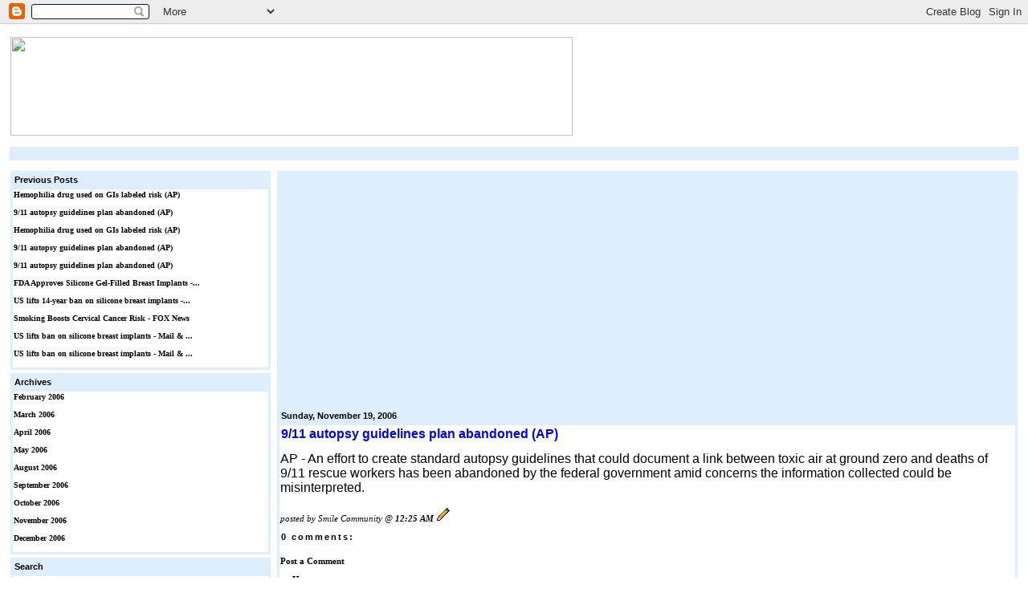

--- FILE ---
content_type: text/html; charset=UTF-8
request_url: https://eclinic.blogspot.com/2006/11/911-autopsy-guidelines-pla_116392474843196113.html
body_size: 3800
content:
<html xmlns="http://www.w3.org/1999/xhtml" xml:lang="en" lang="en">
<head>
  <title>Medical News: 9/11 autopsy guidelines plan abandoned     (AP)</title>

  <style type="text/css">
body {padding: 0; font: 10px Verdana, Arial, sans-serif; color: #000000; background: #ffffff; text-align: center;}
a {color: #000000; font-weight: bold; text-decoration: none;}
a:visited {color: #000000;}
a:hover {text-decoration: none; color: #ff8844;}
p {font-family:verdana; font-size:11px; color:black; text-decoration:none}
p {margin: 0 0 1em 0;}
h1 {margin: 1; color: #00000; font-size: 20px; text-transform: lowercase;}
h1 a {color: #000000;}
h2, #comments h4 {font-size:11px; margin: 1; color: #000000) bottom right no-repeat; padding-bottom: 2px;}
h3, #comments h4 {font-size:11px; margin: 1; color: #000000) bottom right no-repeat; padding-bottom: 2px;}
h4, h5 {font-size: 10px; text-transform: lowercase; letter-spacing: 2px;}
h5 {color: #000000;}
h6 {font-size: 10px; text-transform: uppercase; letter-spacing: 2px;}
li {font-family:verdana; font-size:11px; color:black; text-decoration:none; padding-bottom: 5px; line-height: 0.9;}
#in
{
    border: 2px solid #ffffff;
    
    background-color: #FFFFFF;
}

#out
{
    border: 2px solid #ffffff;
   
    background-color: #ffffff;
}

  </style>

<META name="verify-v1" content="JYmPDA+Lf9of5bq1lkxR2oG6CKEabA3CtrRyayb9+mE=" />
<meta name='google-adsense-platform-account' content='ca-host-pub-1556223355139109'/>
<meta name='google-adsense-platform-domain' content='blogspot.com'/>

<!-- data-ad-client=ca-pub-2252117200176052 -->
<!-- --><style type="text/css">@import url(//www.blogger.com/static/v1/v-css/navbar/3334278262-classic.css);
div.b-mobile {display:none;}
</style>

</head>

<body leftmargin="0"><script type="text/javascript">
    function setAttributeOnload(object, attribute, val) {
      if(window.addEventListener) {
        window.addEventListener('load',
          function(){ object[attribute] = val; }, false);
      } else {
        window.attachEvent('onload', function(){ object[attribute] = val; });
      }
    }
  </script>
<div id="navbar-iframe-container"></div>
<script type="text/javascript" src="https://apis.google.com/js/platform.js"></script>
<script type="text/javascript">
      gapi.load("gapi.iframes:gapi.iframes.style.bubble", function() {
        if (gapi.iframes && gapi.iframes.getContext) {
          gapi.iframes.getContext().openChild({
              url: 'https://www.blogger.com/navbar/22930597?origin\x3dhttps://eclinic.blogspot.com',
              where: document.getElementById("navbar-iframe-container"),
              id: "navbar-iframe"
          });
        }
      });
    </script>
<br><br><br>
<table id=out width="100%">
  <tr>
    <td width="100%" bgcolor="#ffffff">
      <table width="100%" height="803">
        <tr>
          <td width="100%" height="162">
   				<table id=in width="100%">
    				<tr>
      			<td width="100%" height="100">
                <p>
                <img border="0" src="https://lh3.googleusercontent.com/blogger_img_proxy/AEn0k_vllmX_jv7zRR9oYoPmCXyUi276Jyk4Y9K0R0wzFVaWWpRpcUkIabXXfVvCOR_pJwD9v8r5_2o4YAdvknRyCvyvvoOQ3--ZFUh8YmQ9rB6WvTWxj-a4E1nUOUo=s0-d" width="700" height="123"></ItemPage></p>
      			</td>
    		</tr>
    				<tr>
      			<td width="100%" bgcolor="#DDEEFF">
<div align="center">
<script type="text/javascript"><!--
google_ad_client="pub-2252117200176052";
google_ad_host="pub-1556223355139109";
google_ad_host_channel="00000";
google_ad_width=728;
google_ad_height=15;
google_ad_format="728x15_0ads_al";
google_color_border="DDEEFF";
google_color_bg="DDEEFF";
google_color_link="000000";
google_color_url="000000";
google_color_text="000000";
//--></script>
<script type="text/javascript" src="//pagead2.googlesyndication.com/pagead/show_ads.js">
</script>

</div>
      			</td>
    		</tr>
  		 </table>
          </td>
        </tr>
        <tr>
          <td width=100% height="615">
            <table border="0" width=100%>
              <tr>
                <td width=25% bgcolor="#FFFFFF" valign="top" align="left">
                  <table border="0" width="100%">
                    <tr>
                      <td width="100%" bgcolor="#ddeeff">
                        <table border="0" width=100%>
                          <tr>
                            <td width="100%">
                            <h2 class="sidebar-title">Previous Posts</h2>
                            </td>
                          </tr>
                          <tr>
                            <td width="100%" bgcolor="#FFFFFF">
        
 			
    		<font size=1>
            <p><a href="http://eclinic.blogspot.com/2006/11/hemophilia-drug-used-on-gis-labeled_19.html">Hemophilia drug used on GIs labeled risk     (AP)</a>
          </font>
     	
    		<font size=1>
            <p><a href="http://eclinic.blogspot.com/2006/11/911-autopsy-guidelines-pla_116392465828370895.html">9/11 autopsy guidelines plan abandoned     (AP)</a>
          </font>
     	
    		<font size=1>
            <p><a href="http://eclinic.blogspot.com/2006/11/hemophilia-drug-used-on-gis-labeled.html">Hemophilia drug used on GIs labeled risk     (AP)</a>
          </font>
     	
    		<font size=1>
            <p><a href="http://eclinic.blogspot.com/2006/11/911-autopsy-guidelines-plan-abandoned_19.html">9/11 autopsy guidelines plan abandoned     (AP)</a>
          </font>
     	
    		<font size=1>
            <p><a href="http://eclinic.blogspot.com/2006/11/911-autopsy-guidelines-plan-abandoned.html">9/11 autopsy guidelines plan abandoned     (AP)</a>
          </font>
     	
    		<font size=1>
            <p><a href="http://eclinic.blogspot.com/2006/11/fda-approves-silicone-gel-filled_19.html">FDA Approves Silicone Gel-Filled Breast Implants -...</a>
          </font>
     	
    		<font size=1>
            <p><a href="http://eclinic.blogspot.com/2006/11/us-lifts-14-year-ban-on-silicone.html">US lifts 14-year ban on silicone breast implants -...</a>
          </font>
     	
    		<font size=1>
            <p><a href="http://eclinic.blogspot.com/2006/11/smoking-boosts-cervical-cancer-risk.html">Smoking Boosts Cervical Cancer Risk - FOX News</a>
          </font>
     	
    		<font size=1>
            <p><a href="http://eclinic.blogspot.com/2006/11/us-lifts-ban-on-silicone-b_116392438658733205.html">US lifts ban on silicone breast implants - Mail &amp; ...</a>
          </font>
     	
    		<font size=1>
            <p><a href="http://eclinic.blogspot.com/2006/11/us-lifts-ban-on-silicone-breast_19.html">US lifts ban on silicone breast implants - Mail &amp; ...</a>
          </font>
     	
            
                            </td>
                          </tr>
                        </table>
                      </td>
                    </tr>
                  </table>
                  <table border="0" width=100%>
                    <tr>
                      <td width="100%" bgcolor="#ddeeff">
                        <table border="0" width="100%">
                          <tr>
                            <td width="100%">
                            <h2>Archives</h2>
                            </td>
                          </tr>
                          <tr>
                            <td width="100%" bgcolor="#FFFFFF">
                               
                               <p><font size="1"><a href="http://eclinic.blogspot.com/2006/02/">
				February 2006</a></p>
				
                               <p><font size="1"><a href="http://eclinic.blogspot.com/2006/03/">
				March 2006</a></p>
				
                               <p><font size="1"><a href="http://eclinic.blogspot.com/2006/04/">
				April 2006</a></p>
				
                               <p><font size="1"><a href="http://eclinic.blogspot.com/2006/05/">
				May 2006</a></p>
				
                               <p><font size="1"><a href="http://eclinic.blogspot.com/2006/08/">
				August 2006</a></p>
				
                               <p><font size="1"><a href="http://eclinic.blogspot.com/2006/09/">
				September 2006</a></p>
				
                               <p><font size="1"><a href="http://eclinic.blogspot.com/2006/10/">
				October 2006</a></p>
				
                               <p><font size="1"><a href="http://eclinic.blogspot.com/2006/11/">
				November 2006</a></p>
				
                               <p><font size="1"><a href="http://eclinic.blogspot.com/2006/12/">
				December 2006</a></p>
				
  				</p>
                              
                             </td>
                          </tr>
                        </table>
                      </td>
                    </tr>
                  </table>
                  <table border="0" width=100%>
                    <tr>
                      <td width="100%" bgcolor="#ddeeff">
                        <table border="0" width="100%">
                          <tr>
                            <td width="100%"><h2>Search</h2></td>
                          </tr>
                          <tr>
                            <td width="100%" bgcolor="#FFFFFF">
<!-- Search Google -->
<center>
<form method="get" action="http://www.google.com/custom" target="_top">
<table bgcolor="#ffffff">
<tr><td nowrap="nowrap" valign="top" align="left" height="32">
<a href="//www.google.com/">
<img src="//www.google.com/logos/Logo_25wht.gif" border="0" alt="Google" align="middle" width="75" height="32"></a>
<br/>
<input type="text" name="q" size="25" maxlength="255" value="">
</td></tr>
<tr><td valign="top" align="left">
<input type="submit" name="sa" value="Search">
<input type="hidden" name="client" value="pub-2252117200176052">
<input type="hidden" name="forid" value="1">
<input type="hidden" name="ie" value="ISO-8859-1">
<input type="hidden" name="oe" value="ISO-8859-1">
<input type="hidden" name="cof" value="GALT:#008000;GL:1;DIV:#CCCCFF;VLC:663399;AH:center;BGC:FFFFFF;LBGC:CCCCFF;ALC:000000;LC:000000;T:000000;GFNT:0000FF;GIMP:0000FF;FORID:1;">
<font color="#FF6600">
<input type="hidden" name="hl" value="en"></font>
</td></tr></table>
</form>
</center>
<!-- Search Google -->
                            </td>
                          </tr>
                        </table>
                      </td>
                    </tr>
                  </table>
                  <table border="0" width=100%>
                    <tr>
                      <td width="100%" bgcolor="#ddeeff">
                        <table border="0" width="100%">
                          <tr>
                            <td width="100%">
                            <h2 class="sidebar-title">Links</h2>
                            </td>
                          </tr>
                          <tr>
                            <td width="100%" bgcolor="#FFFFFF">
   <ul>
<li><a href="http://www.xyboo.info">Free games</a></li>
<li><a href="http://www.funpal.info">Fun online pal</a></li>
<li><a href="http://www.funster.info">more then 2000 games</a></li>
<li><a href="http://www.funcube.info">Best flash games</a></li>
<li><a href="http://www.hyperfun.info">Hyper the Fun</a></li>
<li><a href="http://www.ultrafun.info">Biggest flash games portal</a></li>
<li><a href="http://emedist.com">Health Resource</a></li>
<li><a href="http://7finder.com">Web directory</a></li>
<li><a href="http://www.xitepod.com">Best Directory</a></li>
<li><a href="http://funweb.us.to">Free Flash games</a></li>
<li><a href="http://dfun.biz.tm">More Fun Games</a></li>
<li><a href="http://sitemaster.us.to">Webmaster tools</a></li>
<li><a href="http://xoogie.net">Xoogie.net - Wonderfull Directory</a></li>
   </ul>
                            </td>
                          </tr>
                        </table>
                      </td>
                    </tr>
                    <tr>
                      <td width="100%">
  <p id="powered-by"><a href="//www.blogger.com"><img src="https://lh3.googleusercontent.com/blogger_img_proxy/AEn0k_sNCraTfo7NbQgR5LmCzDsktl-KhHkQ-K2fflKPnpZNzRHvIqp2y9m-o3LO4euR9iGEsmWczcxsl8OhVuWrJH8xsQbCodlDml_gkqYdZtoy=s0-d" alt="Powered by Blogger"></a></p>
                      </td>
                    </tr>
                    <tr>
                      <td width="100%"></td>
                    </tr>
                  </table>
                </td>
                <td bgcolor="#FFFFFF" valign="top" align="left" width=70%>
                  <table border="0" width="100%">
                    <tr>
                      <td width="100%" valign="top" align="left" bgcolor="#ddeeff">
                        <table border="0" width=100%>
                          <tr>
                            <td width="100%">
                            <table border="0" width="100%">
                              <tr>
                                <td width="50%">
<div align="center">
<script type="text/javascript"><!--
google_ad_client="pub-2252117200176052";
google_ad_host="pub-1556223355139109";
google_ad_host_channel="00000";
google_ad_width=336;
google_ad_height=280;
google_ad_format="336x280_as";
google_ad_type="text";
google_color_border="FFFFFF";
google_color_bg="FFFFFF";
google_color_link="0000FF";
google_color_url="666666";
google_color_text="003366";
//--></script>
<script type="text/javascript" src="//pagead2.googlesyndication.com/pagead/show_ads.js">
</script>

</div>

                            
                                </td>
                                <td width="50%">
<div align="center">
<script type="text/javascript"><!--
google_ad_client="pub-2252117200176052";
google_ad_host="pub-1556223355139109";
google_ad_host_channel="00000";
google_ad_width=336;
google_ad_height=280;
google_ad_format="336x280_as";
google_ad_type="text";
google_color_border="FFFFFF";
google_color_bg="FFFFFF";
google_color_link="0000FF";
google_color_url="666666";
google_color_text="003366";
//--></script>
<script type="text/javascript" src="//pagead2.googlesyndication.com/pagead/show_ads.js">
</script>

</div>


                                </td>
                              </tr>
                            </table>
                            </td>
                          </tr>
                          <tr>
                            <td width="100%">
                
                          <tr>
                            <td width="100%">
                <h2>
		  		  Sunday, November 19, 2006
		  		  </h2>

                            </td>
                          </tr>
                          <tr>
                            <td width="100%" bgcolor="#FFFFFF">
<Blogger>


  <!-- Begin .post -->
  <div class="post"><a name="116392474843196113"></a>
     
    
    <h3 class="post-title">
	 
     <font size="3">
     <font color="#0000FF">9/11 autopsy guidelines plan abandoned     (AP)</font>
     </font>
	 
    </h3>
    
     
    <p><div style="clear:both;"></div>AP - An effort to create standard autopsy guidelines that could document a link between toxic air at ground zero and deaths of 9/11 rescue workers has been abandoned by the federal government amid concerns the information collected could be misinterpreted. <div style="clear:both; padding-bottom:0.25em"></div></p>
        
    <p class="post-footer">
      <em>posted by Smile Community @ <a href="http://eclinic.blogspot.com/2006/11/911-autopsy-guidelines-pla_116392474843196113.html" title="permanent link">12:25 AM</a></em>
       <span class="item-control blog-admin pid-1654641051"><a style="border:none;" href="https://www.blogger.com/post-edit.g?blogID=22930597&postID=116392474843196113&from=pencil" title="Edit Post"><img class="icon-action" alt="" src="https://resources.blogblog.com/img/icon18_edit_allbkg.gif" height="18" width="18"></a></span>
    </p>
  </div>
  <!-- End .post -->
  
  
  
  <!-- Begin #comments -->
 

  <div id="comments">

	<a name="comments"></a>
    
    <h4>0 Comments:</h4>
    
    <dl id="comments-block">
      
    </dl>
	
	<p>
    <a class="comment-link" href="https://www.blogger.com/comment/fullpage/post/22930597/116392474843196113">Post a Comment</a>
    </p>
  
  	    
    


	
	<p>
	<a href="http://eclinic.blogspot.com/">&lt;&lt; Home</a>
    </p>
    </div>


  <!-- End #comments -->


                            </td>
                          </tr>
                        </table>
                      </td>
                    </tr>
                  </table>
                </td>
              </tr>
            </table>
          </td>
        </tr>
        <tr>
          <td width="100%" height="14" bgcolor="#DDEEFF">
            <p align="right"><a href="http://eclinic.blogspot.com"><b><font size="2" face="Arial">http://eclinic.blogspot.com</font></b></a>
            </td>
        </tr>
      </table>
    </td>
  </tr>
</table>

</body>

</html>

--- FILE ---
content_type: text/html; charset=utf-8
request_url: https://www.google.com/recaptcha/api2/aframe
body_size: 120
content:
<!DOCTYPE HTML><html><head><meta http-equiv="content-type" content="text/html; charset=UTF-8"></head><body><script nonce="GQz1F47lAt0NE3A3kHROQg">/** Anti-fraud and anti-abuse applications only. See google.com/recaptcha */ try{var clients={'sodar':'https://pagead2.googlesyndication.com/pagead/sodar?'};window.addEventListener("message",function(a){try{if(a.source===window.parent){var b=JSON.parse(a.data);var c=clients[b['id']];if(c){var d=document.createElement('img');d.src=c+b['params']+'&rc='+(localStorage.getItem("rc::a")?sessionStorage.getItem("rc::b"):"");window.document.body.appendChild(d);sessionStorage.setItem("rc::e",parseInt(sessionStorage.getItem("rc::e")||0)+1);localStorage.setItem("rc::h",'1768884567026');}}}catch(b){}});window.parent.postMessage("_grecaptcha_ready", "*");}catch(b){}</script></body></html>